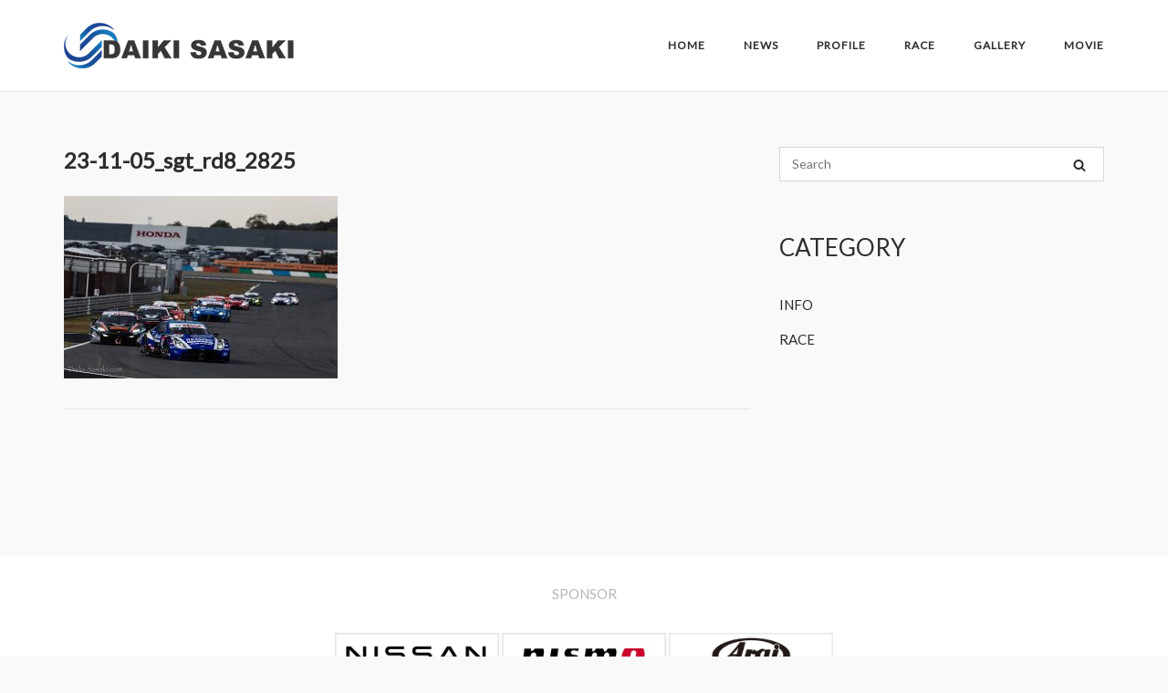

--- FILE ---
content_type: text/html; charset=UTF-8
request_url: https://daiki-sasaki.com/gallery/2023-super-gt500-rd8/attachment/23-11-05_sgt_rd8_2825/
body_size: 46618
content:
<!DOCTYPE html>
<html lang="ja">
<head>
	<meta charset="UTF-8">
	<link rel="profile" href="https://gmpg.org/xfn/11">

	<title>23-11-05_sgt_rd8_2825 &#8211; Racing  Driver DAIKI SASAKI</title>
<meta name='robots' content='max-image-preview:large' />
	<style>img:is([sizes="auto" i], [sizes^="auto," i]) { contain-intrinsic-size: 3000px 1500px }</style>
	<link rel='dns-prefetch' href='//www.googletagmanager.com' />
<link rel='dns-prefetch' href='//fonts.googleapis.com' />
<link rel="alternate" type="application/rss+xml" title="Racing  Driver DAIKI SASAKI &raquo; フィード" href="https://daiki-sasaki.com/feed/" />
<script type="text/javascript">
/* <![CDATA[ */
window._wpemojiSettings = {"baseUrl":"https:\/\/s.w.org\/images\/core\/emoji\/16.0.1\/72x72\/","ext":".png","svgUrl":"https:\/\/s.w.org\/images\/core\/emoji\/16.0.1\/svg\/","svgExt":".svg","source":{"concatemoji":"https:\/\/daiki-sasaki.com\/wp-includes\/js\/wp-emoji-release.min.js?ver=6.8.3"}};
/*! This file is auto-generated */
!function(s,n){var o,i,e;function c(e){try{var t={supportTests:e,timestamp:(new Date).valueOf()};sessionStorage.setItem(o,JSON.stringify(t))}catch(e){}}function p(e,t,n){e.clearRect(0,0,e.canvas.width,e.canvas.height),e.fillText(t,0,0);var t=new Uint32Array(e.getImageData(0,0,e.canvas.width,e.canvas.height).data),a=(e.clearRect(0,0,e.canvas.width,e.canvas.height),e.fillText(n,0,0),new Uint32Array(e.getImageData(0,0,e.canvas.width,e.canvas.height).data));return t.every(function(e,t){return e===a[t]})}function u(e,t){e.clearRect(0,0,e.canvas.width,e.canvas.height),e.fillText(t,0,0);for(var n=e.getImageData(16,16,1,1),a=0;a<n.data.length;a++)if(0!==n.data[a])return!1;return!0}function f(e,t,n,a){switch(t){case"flag":return n(e,"\ud83c\udff3\ufe0f\u200d\u26a7\ufe0f","\ud83c\udff3\ufe0f\u200b\u26a7\ufe0f")?!1:!n(e,"\ud83c\udde8\ud83c\uddf6","\ud83c\udde8\u200b\ud83c\uddf6")&&!n(e,"\ud83c\udff4\udb40\udc67\udb40\udc62\udb40\udc65\udb40\udc6e\udb40\udc67\udb40\udc7f","\ud83c\udff4\u200b\udb40\udc67\u200b\udb40\udc62\u200b\udb40\udc65\u200b\udb40\udc6e\u200b\udb40\udc67\u200b\udb40\udc7f");case"emoji":return!a(e,"\ud83e\udedf")}return!1}function g(e,t,n,a){var r="undefined"!=typeof WorkerGlobalScope&&self instanceof WorkerGlobalScope?new OffscreenCanvas(300,150):s.createElement("canvas"),o=r.getContext("2d",{willReadFrequently:!0}),i=(o.textBaseline="top",o.font="600 32px Arial",{});return e.forEach(function(e){i[e]=t(o,e,n,a)}),i}function t(e){var t=s.createElement("script");t.src=e,t.defer=!0,s.head.appendChild(t)}"undefined"!=typeof Promise&&(o="wpEmojiSettingsSupports",i=["flag","emoji"],n.supports={everything:!0,everythingExceptFlag:!0},e=new Promise(function(e){s.addEventListener("DOMContentLoaded",e,{once:!0})}),new Promise(function(t){var n=function(){try{var e=JSON.parse(sessionStorage.getItem(o));if("object"==typeof e&&"number"==typeof e.timestamp&&(new Date).valueOf()<e.timestamp+604800&&"object"==typeof e.supportTests)return e.supportTests}catch(e){}return null}();if(!n){if("undefined"!=typeof Worker&&"undefined"!=typeof OffscreenCanvas&&"undefined"!=typeof URL&&URL.createObjectURL&&"undefined"!=typeof Blob)try{var e="postMessage("+g.toString()+"("+[JSON.stringify(i),f.toString(),p.toString(),u.toString()].join(",")+"));",a=new Blob([e],{type:"text/javascript"}),r=new Worker(URL.createObjectURL(a),{name:"wpTestEmojiSupports"});return void(r.onmessage=function(e){c(n=e.data),r.terminate(),t(n)})}catch(e){}c(n=g(i,f,p,u))}t(n)}).then(function(e){for(var t in e)n.supports[t]=e[t],n.supports.everything=n.supports.everything&&n.supports[t],"flag"!==t&&(n.supports.everythingExceptFlag=n.supports.everythingExceptFlag&&n.supports[t]);n.supports.everythingExceptFlag=n.supports.everythingExceptFlag&&!n.supports.flag,n.DOMReady=!1,n.readyCallback=function(){n.DOMReady=!0}}).then(function(){return e}).then(function(){var e;n.supports.everything||(n.readyCallback(),(e=n.source||{}).concatemoji?t(e.concatemoji):e.wpemoji&&e.twemoji&&(t(e.twemoji),t(e.wpemoji)))}))}((window,document),window._wpemojiSettings);
/* ]]> */
</script>
<style id='wp-emoji-styles-inline-css' type='text/css'>

	img.wp-smiley, img.emoji {
		display: inline !important;
		border: none !important;
		box-shadow: none !important;
		height: 1em !important;
		width: 1em !important;
		margin: 0 0.07em !important;
		vertical-align: -0.1em !important;
		background: none !important;
		padding: 0 !important;
	}
</style>
<link rel='stylesheet' id='wp-block-library-css' href='https://daiki-sasaki.com/wp-includes/css/dist/block-library/style.min.css?ver=6.8.3' type='text/css' media='all' />
<style id='classic-theme-styles-inline-css' type='text/css'>
/*! This file is auto-generated */
.wp-block-button__link{color:#fff;background-color:#32373c;border-radius:9999px;box-shadow:none;text-decoration:none;padding:calc(.667em + 2px) calc(1.333em + 2px);font-size:1.125em}.wp-block-file__button{background:#32373c;color:#fff;text-decoration:none}
</style>
<style id='global-styles-inline-css' type='text/css'>
:root{--wp--preset--aspect-ratio--square: 1;--wp--preset--aspect-ratio--4-3: 4/3;--wp--preset--aspect-ratio--3-4: 3/4;--wp--preset--aspect-ratio--3-2: 3/2;--wp--preset--aspect-ratio--2-3: 2/3;--wp--preset--aspect-ratio--16-9: 16/9;--wp--preset--aspect-ratio--9-16: 9/16;--wp--preset--color--black: #000000;--wp--preset--color--cyan-bluish-gray: #abb8c3;--wp--preset--color--white: #ffffff;--wp--preset--color--pale-pink: #f78da7;--wp--preset--color--vivid-red: #cf2e2e;--wp--preset--color--luminous-vivid-orange: #ff6900;--wp--preset--color--luminous-vivid-amber: #fcb900;--wp--preset--color--light-green-cyan: #7bdcb5;--wp--preset--color--vivid-green-cyan: #00d084;--wp--preset--color--pale-cyan-blue: #8ed1fc;--wp--preset--color--vivid-cyan-blue: #0693e3;--wp--preset--color--vivid-purple: #9b51e0;--wp--preset--gradient--vivid-cyan-blue-to-vivid-purple: linear-gradient(135deg,rgba(6,147,227,1) 0%,rgb(155,81,224) 100%);--wp--preset--gradient--light-green-cyan-to-vivid-green-cyan: linear-gradient(135deg,rgb(122,220,180) 0%,rgb(0,208,130) 100%);--wp--preset--gradient--luminous-vivid-amber-to-luminous-vivid-orange: linear-gradient(135deg,rgba(252,185,0,1) 0%,rgba(255,105,0,1) 100%);--wp--preset--gradient--luminous-vivid-orange-to-vivid-red: linear-gradient(135deg,rgba(255,105,0,1) 0%,rgb(207,46,46) 100%);--wp--preset--gradient--very-light-gray-to-cyan-bluish-gray: linear-gradient(135deg,rgb(238,238,238) 0%,rgb(169,184,195) 100%);--wp--preset--gradient--cool-to-warm-spectrum: linear-gradient(135deg,rgb(74,234,220) 0%,rgb(151,120,209) 20%,rgb(207,42,186) 40%,rgb(238,44,130) 60%,rgb(251,105,98) 80%,rgb(254,248,76) 100%);--wp--preset--gradient--blush-light-purple: linear-gradient(135deg,rgb(255,206,236) 0%,rgb(152,150,240) 100%);--wp--preset--gradient--blush-bordeaux: linear-gradient(135deg,rgb(254,205,165) 0%,rgb(254,45,45) 50%,rgb(107,0,62) 100%);--wp--preset--gradient--luminous-dusk: linear-gradient(135deg,rgb(255,203,112) 0%,rgb(199,81,192) 50%,rgb(65,88,208) 100%);--wp--preset--gradient--pale-ocean: linear-gradient(135deg,rgb(255,245,203) 0%,rgb(182,227,212) 50%,rgb(51,167,181) 100%);--wp--preset--gradient--electric-grass: linear-gradient(135deg,rgb(202,248,128) 0%,rgb(113,206,126) 100%);--wp--preset--gradient--midnight: linear-gradient(135deg,rgb(2,3,129) 0%,rgb(40,116,252) 100%);--wp--preset--font-size--small: 13px;--wp--preset--font-size--medium: 20px;--wp--preset--font-size--large: 36px;--wp--preset--font-size--x-large: 42px;--wp--preset--spacing--20: 0.44rem;--wp--preset--spacing--30: 0.67rem;--wp--preset--spacing--40: 1rem;--wp--preset--spacing--50: 1.5rem;--wp--preset--spacing--60: 2.25rem;--wp--preset--spacing--70: 3.38rem;--wp--preset--spacing--80: 5.06rem;--wp--preset--shadow--natural: 6px 6px 9px rgba(0, 0, 0, 0.2);--wp--preset--shadow--deep: 12px 12px 50px rgba(0, 0, 0, 0.4);--wp--preset--shadow--sharp: 6px 6px 0px rgba(0, 0, 0, 0.2);--wp--preset--shadow--outlined: 6px 6px 0px -3px rgba(255, 255, 255, 1), 6px 6px rgba(0, 0, 0, 1);--wp--preset--shadow--crisp: 6px 6px 0px rgba(0, 0, 0, 1);}:where(.is-layout-flex){gap: 0.5em;}:where(.is-layout-grid){gap: 0.5em;}body .is-layout-flex{display: flex;}.is-layout-flex{flex-wrap: wrap;align-items: center;}.is-layout-flex > :is(*, div){margin: 0;}body .is-layout-grid{display: grid;}.is-layout-grid > :is(*, div){margin: 0;}:where(.wp-block-columns.is-layout-flex){gap: 2em;}:where(.wp-block-columns.is-layout-grid){gap: 2em;}:where(.wp-block-post-template.is-layout-flex){gap: 1.25em;}:where(.wp-block-post-template.is-layout-grid){gap: 1.25em;}.has-black-color{color: var(--wp--preset--color--black) !important;}.has-cyan-bluish-gray-color{color: var(--wp--preset--color--cyan-bluish-gray) !important;}.has-white-color{color: var(--wp--preset--color--white) !important;}.has-pale-pink-color{color: var(--wp--preset--color--pale-pink) !important;}.has-vivid-red-color{color: var(--wp--preset--color--vivid-red) !important;}.has-luminous-vivid-orange-color{color: var(--wp--preset--color--luminous-vivid-orange) !important;}.has-luminous-vivid-amber-color{color: var(--wp--preset--color--luminous-vivid-amber) !important;}.has-light-green-cyan-color{color: var(--wp--preset--color--light-green-cyan) !important;}.has-vivid-green-cyan-color{color: var(--wp--preset--color--vivid-green-cyan) !important;}.has-pale-cyan-blue-color{color: var(--wp--preset--color--pale-cyan-blue) !important;}.has-vivid-cyan-blue-color{color: var(--wp--preset--color--vivid-cyan-blue) !important;}.has-vivid-purple-color{color: var(--wp--preset--color--vivid-purple) !important;}.has-black-background-color{background-color: var(--wp--preset--color--black) !important;}.has-cyan-bluish-gray-background-color{background-color: var(--wp--preset--color--cyan-bluish-gray) !important;}.has-white-background-color{background-color: var(--wp--preset--color--white) !important;}.has-pale-pink-background-color{background-color: var(--wp--preset--color--pale-pink) !important;}.has-vivid-red-background-color{background-color: var(--wp--preset--color--vivid-red) !important;}.has-luminous-vivid-orange-background-color{background-color: var(--wp--preset--color--luminous-vivid-orange) !important;}.has-luminous-vivid-amber-background-color{background-color: var(--wp--preset--color--luminous-vivid-amber) !important;}.has-light-green-cyan-background-color{background-color: var(--wp--preset--color--light-green-cyan) !important;}.has-vivid-green-cyan-background-color{background-color: var(--wp--preset--color--vivid-green-cyan) !important;}.has-pale-cyan-blue-background-color{background-color: var(--wp--preset--color--pale-cyan-blue) !important;}.has-vivid-cyan-blue-background-color{background-color: var(--wp--preset--color--vivid-cyan-blue) !important;}.has-vivid-purple-background-color{background-color: var(--wp--preset--color--vivid-purple) !important;}.has-black-border-color{border-color: var(--wp--preset--color--black) !important;}.has-cyan-bluish-gray-border-color{border-color: var(--wp--preset--color--cyan-bluish-gray) !important;}.has-white-border-color{border-color: var(--wp--preset--color--white) !important;}.has-pale-pink-border-color{border-color: var(--wp--preset--color--pale-pink) !important;}.has-vivid-red-border-color{border-color: var(--wp--preset--color--vivid-red) !important;}.has-luminous-vivid-orange-border-color{border-color: var(--wp--preset--color--luminous-vivid-orange) !important;}.has-luminous-vivid-amber-border-color{border-color: var(--wp--preset--color--luminous-vivid-amber) !important;}.has-light-green-cyan-border-color{border-color: var(--wp--preset--color--light-green-cyan) !important;}.has-vivid-green-cyan-border-color{border-color: var(--wp--preset--color--vivid-green-cyan) !important;}.has-pale-cyan-blue-border-color{border-color: var(--wp--preset--color--pale-cyan-blue) !important;}.has-vivid-cyan-blue-border-color{border-color: var(--wp--preset--color--vivid-cyan-blue) !important;}.has-vivid-purple-border-color{border-color: var(--wp--preset--color--vivid-purple) !important;}.has-vivid-cyan-blue-to-vivid-purple-gradient-background{background: var(--wp--preset--gradient--vivid-cyan-blue-to-vivid-purple) !important;}.has-light-green-cyan-to-vivid-green-cyan-gradient-background{background: var(--wp--preset--gradient--light-green-cyan-to-vivid-green-cyan) !important;}.has-luminous-vivid-amber-to-luminous-vivid-orange-gradient-background{background: var(--wp--preset--gradient--luminous-vivid-amber-to-luminous-vivid-orange) !important;}.has-luminous-vivid-orange-to-vivid-red-gradient-background{background: var(--wp--preset--gradient--luminous-vivid-orange-to-vivid-red) !important;}.has-very-light-gray-to-cyan-bluish-gray-gradient-background{background: var(--wp--preset--gradient--very-light-gray-to-cyan-bluish-gray) !important;}.has-cool-to-warm-spectrum-gradient-background{background: var(--wp--preset--gradient--cool-to-warm-spectrum) !important;}.has-blush-light-purple-gradient-background{background: var(--wp--preset--gradient--blush-light-purple) !important;}.has-blush-bordeaux-gradient-background{background: var(--wp--preset--gradient--blush-bordeaux) !important;}.has-luminous-dusk-gradient-background{background: var(--wp--preset--gradient--luminous-dusk) !important;}.has-pale-ocean-gradient-background{background: var(--wp--preset--gradient--pale-ocean) !important;}.has-electric-grass-gradient-background{background: var(--wp--preset--gradient--electric-grass) !important;}.has-midnight-gradient-background{background: var(--wp--preset--gradient--midnight) !important;}.has-small-font-size{font-size: var(--wp--preset--font-size--small) !important;}.has-medium-font-size{font-size: var(--wp--preset--font-size--medium) !important;}.has-large-font-size{font-size: var(--wp--preset--font-size--large) !important;}.has-x-large-font-size{font-size: var(--wp--preset--font-size--x-large) !important;}
:where(.wp-block-post-template.is-layout-flex){gap: 1.25em;}:where(.wp-block-post-template.is-layout-grid){gap: 1.25em;}
:where(.wp-block-columns.is-layout-flex){gap: 2em;}:where(.wp-block-columns.is-layout-grid){gap: 2em;}
:root :where(.wp-block-pullquote){font-size: 1.5em;line-height: 1.6;}
</style>
<link rel='stylesheet' id='fancybox-for-wp-css' href='https://daiki-sasaki.com/wp-content/plugins/fancybox-for-wordpress/assets/css/fancybox.css?ver=1.3.4' type='text/css' media='all' />
<link rel='stylesheet' id='siteorigin-corp-style-css' href='https://daiki-sasaki.com/wp-content/themes/siteorigin-corp/style.min.css?ver=1.20.12' type='text/css' media='all' />
<link rel='stylesheet' id='siteorigin-corp-icons-css' href='https://daiki-sasaki.com/wp-content/themes/siteorigin-corp/css/siteorigin-corp-icons.min.css?ver=.min' type='text/css' media='all' />
<link rel='stylesheet' id='siteorigin-google-web-fonts-css' href='https://fonts.googleapis.com/css?family=Lato%3Aregular&#038;ver=6.8.3#038;subset=latin&#038;display=block' type='text/css' media='all' />
<script type="text/javascript" src="https://daiki-sasaki.com/wp-includes/js/tinymce/tinymce.min.js?ver=49110-20250317" id="wp-tinymce-root-js"></script>
<script type="text/javascript" src="https://daiki-sasaki.com/wp-includes/js/tinymce/plugins/compat3x/plugin.min.js?ver=49110-20250317" id="wp-tinymce-js"></script>
<script type="text/javascript" src="https://daiki-sasaki.com/wp-includes/js/jquery/jquery.min.js?ver=3.7.1" id="jquery-core-js"></script>
<script type="text/javascript" src="https://daiki-sasaki.com/wp-includes/js/jquery/jquery-migrate.min.js?ver=3.4.1" id="jquery-migrate-js"></script>
<script type="text/javascript" src="https://daiki-sasaki.com/wp-content/plugins/fancybox-for-wordpress/assets/js/purify.min.js?ver=1.3.4" id="purify-js"></script>
<script type="text/javascript" src="https://daiki-sasaki.com/wp-content/plugins/fancybox-for-wordpress/assets/js/jquery.fancybox.js?ver=1.3.4" id="fancybox-for-wp-js"></script>

<!-- Site Kit によって追加された Google タグ（gtag.js）スニペット -->
<!-- Google アナリティクス スニペット (Site Kit が追加) -->
<script type="text/javascript" src="https://www.googletagmanager.com/gtag/js?id=GT-PJWWZHK" id="google_gtagjs-js" async></script>
<script type="text/javascript" id="google_gtagjs-js-after">
/* <![CDATA[ */
window.dataLayer = window.dataLayer || [];function gtag(){dataLayer.push(arguments);}
gtag("set","linker",{"domains":["daiki-sasaki.com"]});
gtag("js", new Date());
gtag("set", "developer_id.dZTNiMT", true);
gtag("config", "GT-PJWWZHK");
 window._googlesitekit = window._googlesitekit || {}; window._googlesitekit.throttledEvents = []; window._googlesitekit.gtagEvent = (name, data) => { var key = JSON.stringify( { name, data } ); if ( !! window._googlesitekit.throttledEvents[ key ] ) { return; } window._googlesitekit.throttledEvents[ key ] = true; setTimeout( () => { delete window._googlesitekit.throttledEvents[ key ]; }, 5 ); gtag( "event", name, { ...data, event_source: "site-kit" } ); }; 
/* ]]> */
</script>
<link rel="https://api.w.org/" href="https://daiki-sasaki.com/wp-json/" /><link rel="alternate" title="JSON" type="application/json" href="https://daiki-sasaki.com/wp-json/wp/v2/media/2603" /><link rel="EditURI" type="application/rsd+xml" title="RSD" href="https://daiki-sasaki.com/xmlrpc.php?rsd" />
<meta name="generator" content="WordPress 6.8.3" />
<link rel='shortlink' href='https://daiki-sasaki.com/?p=2603' />
<link rel="alternate" title="oEmbed (JSON)" type="application/json+oembed" href="https://daiki-sasaki.com/wp-json/oembed/1.0/embed?url=https%3A%2F%2Fdaiki-sasaki.com%2Fgallery%2F2023-super-gt500-rd8%2Fattachment%2F23-11-05_sgt_rd8_2825%2F" />
<link rel="alternate" title="oEmbed (XML)" type="text/xml+oembed" href="https://daiki-sasaki.com/wp-json/oembed/1.0/embed?url=https%3A%2F%2Fdaiki-sasaki.com%2Fgallery%2F2023-super-gt500-rd8%2Fattachment%2F23-11-05_sgt_rd8_2825%2F&#038;format=xml" />

<!-- Fancybox for WordPress v3.3.7 -->
<style type="text/css">
	.fancybox-slide--image .fancybox-content{background-color: #FFFFFF}div.fancybox-caption{display:none !important;}
	
	img.fancybox-image{border-width:10px;border-color:#FFFFFF;border-style:solid;}
	div.fancybox-bg{background-color:rgba(102,102,102,0.3);opacity:1 !important;}div.fancybox-content{border-color:#FFFFFF}
	div#fancybox-title{background-color:#FFFFFF}
	div.fancybox-content{background-color:#FFFFFF}
	div#fancybox-title-inside{color:#333333}
	
	
	
	div.fancybox-caption p.caption-title{display:inline-block}
	div.fancybox-caption p.caption-title{font-size:14px}
	div.fancybox-caption p.caption-title{color:#333333}
	div.fancybox-caption {color:#333333}div.fancybox-caption p.caption-title {background:#fff; width:auto;padding:10px 30px;}div.fancybox-content p.caption-title{color:#333333;margin: 0;padding: 5px 0;}body.fancybox-active .fancybox-container .fancybox-stage .fancybox-content .fancybox-close-small{display:block;}
</style><script type="text/javascript">
	jQuery(function () {

		var mobileOnly = false;
		
		if (mobileOnly) {
			return;
		}

		jQuery.fn.getTitle = function () { // Copy the title of every IMG tag and add it to its parent A so that fancybox can show titles
			var arr = jQuery("a[data-fancybox]");jQuery.each(arr, function() {var title = jQuery(this).children("img").attr("title") || '';var figCaptionHtml = jQuery(this).next("figcaption").html() || '';var processedCaption = figCaptionHtml;if (figCaptionHtml.length && typeof DOMPurify === 'function') {processedCaption = DOMPurify.sanitize(figCaptionHtml, {USE_PROFILES: {html: true}});} else if (figCaptionHtml.length) {processedCaption = jQuery("<div>").text(figCaptionHtml).html();}var newTitle = title;if (processedCaption.length) {newTitle = title.length ? title + " " + processedCaption : processedCaption;}if (newTitle.length) {jQuery(this).attr("title", newTitle);}});		}

		// Supported file extensions

				var thumbnails = jQuery("a:has(img)").not(".nolightbox").not('.envira-gallery-link').not('.ngg-simplelightbox').filter(function () {
			return /\.(jpe?g|png|gif|mp4|webp|bmp|pdf)(\?[^/]*)*$/i.test(jQuery(this).attr('href'))
		});
		

		// Add data-type iframe for links that are not images or videos.
		var iframeLinks = jQuery('.fancyboxforwp').filter(function () {
			return !/\.(jpe?g|png|gif|mp4|webp|bmp|pdf)(\?[^/]*)*$/i.test(jQuery(this).attr('href'))
		}).filter(function () {
			return !/vimeo|youtube/i.test(jQuery(this).attr('href'))
		});
		iframeLinks.attr({"data-type": "iframe"}).getTitle();

				// Gallery All
		thumbnails.addClass("fancyboxforwp").attr("data-fancybox", "gallery").getTitle();
		iframeLinks.attr({"data-fancybox": "gallery"}).getTitle();

		// Gallery type NONE
		
		// Call fancybox and apply it on any link with a rel atribute that starts with "fancybox", with the options set on the admin panel
		jQuery("a.fancyboxforwp").fancyboxforwp({
			loop: false,
			smallBtn: true,
			zoomOpacity: "auto",
			animationEffect: "fade",
			animationDuration: 500,
			transitionEffect: "fade",
			transitionDuration: "300",
			overlayShow: true,
			overlayOpacity: "0.3",
			titleShow: true,
			titlePosition: "inside",
			keyboard: true,
			showCloseButton: true,
			arrows: true,
			clickContent:false,
			clickSlide: "close",
			mobile: {
				clickContent: function (current, event) {
					return current.type === "image" ? "toggleControls" : false;
				},
				clickSlide: function (current, event) {
					return current.type === "image" ? "close" : "close";
				},
			},
			wheel: false,
			toolbar: true,
			preventCaptionOverlap: true,
			onInit: function() { },			onDeactivate
	: function() { },		beforeClose: function() { },			afterShow: function(instance) { jQuery( ".fancybox-image" ).on("click", function( ){ ( instance.isScaledDown() ) ? instance.scaleToActual() : instance.scaleToFit() }) },				afterClose: function() { },					caption : function( instance, item ) {var title = "";if("undefined" != typeof jQuery(this).context ){var title = jQuery(this).context.title;} else { var title = ("undefined" != typeof jQuery(this).attr("title")) ? jQuery(this).attr("title") : false;}var caption = jQuery(this).data('caption') || '';if ( item.type === 'image' && title.length ) {caption = (caption.length ? caption + '<br />' : '') + '<p class="caption-title">'+jQuery("<div>").text(title).html()+'</p>' ;}if (typeof DOMPurify === "function" && caption.length) { return DOMPurify.sanitize(caption, {USE_PROFILES: {html: true}}); } else { return jQuery("<div>").text(caption).html(); }},
		afterLoad : function( instance, current ) {var captionContent = current.opts.caption || '';var sanitizedCaptionString = '';if (typeof DOMPurify === 'function' && captionContent.length) {sanitizedCaptionString = DOMPurify.sanitize(captionContent, {USE_PROFILES: {html: true}});} else if (captionContent.length) { sanitizedCaptionString = jQuery("<div>").text(captionContent).html();}if (sanitizedCaptionString.length) { current.$content.append(jQuery('<div class=\"fancybox-custom-caption inside-caption\" style=\" position: absolute;left:0;right:0;color:#000;margin:0 auto;bottom:0;text-align:center;background-color:#FFFFFF \"></div>').html(sanitizedCaptionString)); }},
			})
		;

			})
</script>
<!-- END Fancybox for WordPress -->
<meta name="generator" content="Site Kit by Google 1.170.0" />	<meta name="viewport" content="width=device-width, initial-scale=1">
				<style type="text/css" id="siteorigin-corp-settings-custom" data-siteorigin-settings="true">
					/* style */ body,button,input,select,optgroup,textarea { color: #2d2d2d; font-family: "Lato", sans-serif; font-weight: normal;  } h1,h2,h3,h4,h5,h6 { font-family: "Lato", sans-serif; font-weight: normal;  }  .sub-heading,.comments-title,.comment-reply-title,.related-projects-section h3,.yarpp-related .related-posts,.related-posts-section .related-posts,.site-content #primary .sharedaddy h3,.site-content #jp-relatedposts .jp-relatedposts-headline { color: #2d2d2d; } blockquote { border-left: 3px solid #dc143c; } blockquote cite { color: #2d2d2d; } abbr,acronym { border-bottom: 1px dotted #2d2d2d; }  table { font-family: "Lato", sans-serif; font-weight: normal;  }   .button,button,input[type=button],input[type=reset],input[type=submit] { background: #dc143c; font-family: "Lato", sans-serif; font-weight: normal;  } .button:hover,button:hover,input[type=button]:hover,input[type=reset]:hover,input[type=submit]:hover { background: rgba(220,20,60,0.8); } .button:active,.button:focus,button:active,button:focus,input[type=button]:active,input[type=button]:focus,input[type=reset]:active,input[type=reset]:focus,input[type=submit]:active,input[type=submit]:focus { background: #dc143c; }     fieldset legend { font-family: "Lato", sans-serif; font-weight: normal;  } a { color: #dc143c; } a:visited { color: #dc143c; } a:hover,a:focus,a:active { color: #2d2d2d; }   .link-underline.main-navigation ul .sub-menu li:first-of-type { border-top: 2px solid #dc143c; } .link-underline.main-navigation ul .children li:first-of-type { border-top: 2px solid #dc143c; } .main-navigation ul li { font-family: "Lato", sans-serif; font-weight: normal;  }  #site-navigation.main-navigation ul .menu-button a { background: #dc143c; } #site-navigation.main-navigation ul .menu-button a:hover { background: rgba(220,20,60,0.8); } [class*=overlap] .main-navigation:not(.link-underline) div > ul:not(.cart_list) > li:hover > a { color: #dc143c; } .link-underline.main-navigation div > ul:not(.cart_list) > li:hover > a { border-color: #dc143c; } .main-navigation:not(.link-underline) div > ul:not(.cart_list) > li:hover > a { color: #dc143c; } .main-navigation div > ul:not(.cart_list) > li.current > a,.main-navigation div > ul:not(.cart_list) > li.current_page_item > a,.main-navigation div > ul:not(.cart_list) > li.current-menu-item > a,.main-navigation div > ul:not(.cart_list) > li.current_page_ancestor > a,.main-navigation div > ul:not(.cart_list) > li.current-menu-ancestor > a { border-color: #dc143c; } .main-navigation:not(.link-underline) div > ul:not(.cart_list) > li.current > a,.main-navigation:not(.link-underline) div > ul:not(.cart_list) > li.current_page_item > a,.main-navigation:not(.link-underline) div > ul:not(.cart_list) > li.current-menu-item > a,.main-navigation:not(.link-underline) div > ul:not(.cart_list) > li.current_page_ancestor > a,.main-navigation:not(.link-underline) div > ul:not(.cart_list) > li.current-menu-ancestor > a { color: #dc143c; } [class*=overlap] .main-navigation:not(.link-underline) div > ul:not(.cart_list) > li.current > a,[class*=overlap] .main-navigation:not(.link-underline) div > ul:not(.cart_list) > li.current_page_item > a,[class*=overlap] .main-navigation:not(.link-underline) div > ul:not(.cart_list) > li.current-menu-item > a,[class*=overlap] .main-navigation:not(.link-underline) div > ul:not(.cart_list) > li.current_page_ancestor > a,[class*=overlap] .main-navigation:not(.link-underline) div > ul:not(.cart_list) > li.current-menu-ancestor > a { color: #dc143c; }    #mobile-navigation ul li { font-family: "Lato", sans-serif; font-weight: normal;  }     .pagination .page-numbers { border: 1px solid #2d2d2d; color: #2d2d2d; font-family: "Lato", sans-serif; font-weight: normal;  } .pagination .page-numbers:visited { color: #2d2d2d; } .pagination .page-numbers:hover,.pagination .page-numbers:focus { border-color: #dc143c; color: #dc143c; } .pagination .page-numbers.dots:hover { color: #2d2d2d; } .pagination .current { border-color: #dc143c; color: #dc143c; }   .post-navigation a div { font-family: "Lato", sans-serif; font-weight: normal;  } .post-navigation a:hover div { color: #dc143c; } .comment-navigation a { color: #2d2d2d; } .comment-navigation a:hover { color: #dc143c; }   .breadcrumbs a:hover { color: #dc143c; }  .site-main #infinite-handle span button:hover { border-color: #dc143c; color: #dc143c; } .site-content #jp-relatedposts .jp-relatedposts-headline { font-family: "Lato", sans-serif; font-weight: normal;  } .site-content #jp-relatedposts .jp-relatedposts-items .jp-relatedposts-post .jp-relatedposts-post-title a { font-family: "Lato", sans-serif; font-weight: normal;  } .site-content #jp-relatedposts .jp-relatedposts-items .jp-relatedposts-post .jp-relatedposts-post-title a:hover { color: #dc143c; } .site-content #jp-relatedposts .jp-relatedposts-items .jp-relatedposts-post .jp-relatedposts-post-date,.site-content #jp-relatedposts .jp-relatedposts-items .jp-relatedposts-post .jp-relatedposts-post-context { color: #2d2d2d; }  .widget-area .widget:not(.widget_tag_cloud):not(.widget_shopping_cart) a:not(.button) { color: #2d2d2d; } .widget-area .widget:not(.widget_tag_cloud):not(.widget_shopping_cart) a:not(.button):hover { color: #dc143c; }   .widget_calendar .wp-calendar-table tbody td a { color: #dc143c; } .widget_calendar .wp-calendar-table tbody td a:hover { color: #2d2d2d; }  .widget_calendar .wp-calendar-nav .wp-calendar-nav-prev a:hover,.widget_calendar .wp-calendar-nav .wp-calendar-nav-next a:hover { color: #dc143c; }                .widget.recent-posts-extended h3 a:hover { color: #2d2d2d; }  .site-footer .widget_tag_cloud a:after { background: #ffffff; } .site-footer .widgets .widget.widget_tag_cloud a { color: #2d2d2d; }   .site-header .site-branding .site-title { font-family: "Lato", sans-serif; font-weight: normal;  }  .site-header .site-branding .site-description { font-family: "Lato", sans-serif; font-weight: normal;  }   #fullscreen-search span { font-family: "Lato", sans-serif; font-weight: normal;  }     .entry-title a:hover { color: #2d2d2d; } .entry-meta { font-family: "Lato", sans-serif; font-weight: normal;  }  .entry-meta span a:hover { color: #dc143c; } .page-links .page-links-title { color: #2d2d2d; } .page-links .post-page-numbers { border: 1px solid #2d2d2d; color: #2d2d2d; font-family: "Lato", sans-serif; font-weight: normal;  } .page-links .post-page-numbers:hover,.page-links .post-page-numbers.current { border-color: #dc143c; color: #dc143c; } .tags-links a,.widget_tag_cloud a { color: #2d2d2d; } .tags-links a:hover,.widget_tag_cloud a:hover { background: #dc143c; } .tags-links a:hover:after,.widget_tag_cloud a:hover:after { border-right-color: #dc143c; }      .blog-layout-offset article .entry-offset .entry-author-link a:hover,.blog-layout-offset article .entry-offset .entry-categories a:hover,.blog-layout-offset article .entry-offset .entry-comments a:hover { color: #dc143c; }    .search-results .page-title span { color: #dc143c; }  .search-form button[type=submit] svg path { fill: #2d2d2d; }  .author-box .author-description span a { color: #2d2d2d; } .author-box .author-description span a:hover { color: #dc143c; }  .yarpp-related ol li .related-post-title:hover,.related-posts-section ol li .related-post-title:hover { color: #dc143c; }  .yarpp-related ol li .related-post-date:hover,.related-posts-section ol li .related-post-date:hover { color: #dc143c; }            .comment-list .comment,.comment-list .pingback { color: #2d2d2d; }  .comment-list .comment .author,.comment-list .pingback .author { font-family: "Lato", sans-serif; font-weight: normal;  }  .comment-list .comment .author a:hover,.comment-list .pingback .author a:hover { color: #2d2d2d; }  .comment-list .comment .comment-reply-link,.comment-list .pingback .comment-reply-link { font-family: "Lato", sans-serif; font-weight: normal;  } .comment-list .comment .comment-reply-link:hover,.comment-list .pingback .comment-reply-link:hover { color: #dc143c; }  .comment-reply-title #cancel-comment-reply-link:hover { color: #dc143c; } #commentform .comment-notes a,#commentform .logged-in-as a { color: #2d2d2d; } #commentform .comment-notes a:hover,#commentform .logged-in-as a:hover { color: #dc143c; } .site-footer { background: #ffffff; } .site-footer .widgets { padding: 30px 0; }     .site-footer .bottom-bar { background: #dc143c; color: #ffffff; }     .featured-posts-slider .slides .slide { background-color: #2d2d2d; }@media (max-width: 768px) { #masthead .search-toggle { margin: 0 20px 0 0; } .site-header .shopping-cart { margin: 0 37px 0 0; } #masthead #mobile-menu-button { display: inline-block; } #masthead .main-navigation:not(.mega-menu) ul:not(.shopping-cart) { display: none; } #masthead .main-navigation .search-icon { display: none; } .site-header.centered .site-branding { margin: 0; padding-right: 20px; text-align: left; } .centered.site-header .site-header-inner { flex-direction: row; } .site-header.centered .main-navigation { text-align: left; } } @media (min-width: 769px) { #masthead #mobile-navigation { display: none; } }				</style>
				<link rel="icon" href="https://daiki-sasaki.com/wp-content/uploads/2018/04/cropped-favicon-32x32.png" sizes="32x32" />
<link rel="icon" href="https://daiki-sasaki.com/wp-content/uploads/2018/04/cropped-favicon-192x192.png" sizes="192x192" />
<link rel="apple-touch-icon" href="https://daiki-sasaki.com/wp-content/uploads/2018/04/cropped-favicon-180x180.png" />
<meta name="msapplication-TileImage" content="https://daiki-sasaki.com/wp-content/uploads/2018/04/cropped-favicon-270x270.png" />
</head>

<body class="attachment wp-singular attachment-template-default single single-attachment postid-2603 attachmentid-2603 attachment-jpeg wp-custom-logo wp-theme-siteorigin-corp css3-animations no-js page-layout-default sidebar no-topbar">

<div id="page" class="site">
	<a class="skip-link screen-reader-text" href="#content">Skip to content</a>

			<header id="masthead" class="site-header sticky mobile-menu" data-scale-logo="true" >

			<div class="corp-container">

				<div class="site-header-inner">

					<div class="site-branding">
						<a href="https://daiki-sasaki.com/" class="custom-logo-link" rel="home"><img width="254" height="50" src="https://daiki-sasaki.com/wp-content/uploads/2018/04/logo_ld.png" class="custom-logo" alt="佐々木大樹 daiki sasaki" decoding="async" srcset="https://daiki-sasaki.com/wp-content/uploads/2018/04/logo_ld.png 254w, https://daiki-sasaki.com/wp-content/uploads/2018/04/logo_ld-247x50.png 247w,https://daiki-sasaki.com/wp-content/uploads/2018/04/logo_hd.png 2x" sizes="(max-width: 254px) 100vw, 254px" loading="eager" /></a>											</div><!-- .site-branding -->

					
					
					<nav id="site-navigation" class="main-navigation link-underline ">

						<div class="menu-topnav-container"><ul id="primary-menu" class="menu"><li id="menu-item-407" class="menu-item menu-item-type-post_type menu-item-object-page menu-item-home menu-item-407"><a href="https://daiki-sasaki.com/">HOME</a></li>
<li id="menu-item-414" class="menu-item menu-item-type-post_type menu-item-object-page current_page_parent menu-item-414"><a href="https://daiki-sasaki.com/news/">NEWS</a></li>
<li id="menu-item-542" class="menu-item menu-item-type-post_type menu-item-object-page menu-item-542"><a href="https://daiki-sasaki.com/profile/">PROFILE</a></li>
<li id="menu-item-545" class="menu-item menu-item-type-post_type menu-item-object-page menu-item-545"><a href="https://daiki-sasaki.com/race/">RACE</a></li>
<li id="menu-item-548" class="menu-item menu-item-type-post_type menu-item-object-page menu-item-548"><a href="https://daiki-sasaki.com/gallery/">GALLERY</a></li>
<li id="menu-item-628" class="menu-item menu-item-type-post_type menu-item-object-page menu-item-628"><a href="https://daiki-sasaki.com/movie/">MOVIE</a></li>
</ul></div>
						
						
													<a href="#menu" id="mobile-menu-button">
											<svg version="1.1" xmlns="http://www.w3.org/2000/svg" xmlns:xlink="http://www.w3.org/1999/xlink" width="27" height="32" viewBox="0 0 27 32">
				<path d="M27.429 24v2.286q0 0.464-0.339 0.804t-0.804 0.339h-25.143q-0.464 0-0.804-0.339t-0.339-0.804v-2.286q0-0.464 0.339-0.804t0.804-0.339h25.143q0.464 0 0.804 0.339t0.339 0.804zM27.429 14.857v2.286q0 0.464-0.339 0.804t-0.804 0.339h-25.143q-0.464 0-0.804-0.339t-0.339-0.804v-2.286q0-0.464 0.339-0.804t0.804-0.339h25.143q0.464 0 0.804 0.339t0.339 0.804zM27.429 5.714v2.286q0 0.464-0.339 0.804t-0.804 0.339h-25.143q-0.464 0-0.804-0.339t-0.339-0.804v-2.286q0-0.464 0.339-0.804t0.804-0.339h25.143q0.464 0 0.804 0.339t0.339 0.804z"></path>
			</svg>
										<span class="screen-reader-text">Menu</span>
							</a>
						
					</nav><!-- #site-navigation -->

					
				</div><!-- .site-header-inner -->

			</div><!-- .corp-container -->

		</header><!-- #masthead -->
	
	<div id="content" class="site-content">

		<div class="corp-container">

			
	<div id="primary" class="content-area">
		<main id="main" class="site-main">

		
<article id="post-2603" class="post-2603 attachment type-attachment status-inherit hentry post">

	
		

	<div class="corp-content-wrapper">
		
					<header class="entry-header">
				<h1 class="entry-title">23-11-05_sgt_rd8_2825</h1>							</header><!-- .entry-header -->
		
		<div class="entry-content">
			<p class="attachment"><a href='https://daiki-sasaki.com/wp-content/uploads/2024/05/23-11-05_sgt_rd8_2825.jpg'><img fetchpriority="high" decoding="async" width="300" height="200" src="https://daiki-sasaki.com/wp-content/uploads/2024/05/23-11-05_sgt_rd8_2825-300x200.jpg" class="attachment-medium size-medium" alt="" srcset="https://daiki-sasaki.com/wp-content/uploads/2024/05/23-11-05_sgt_rd8_2825-300x200.jpg 300w, https://daiki-sasaki.com/wp-content/uploads/2024/05/23-11-05_sgt_rd8_2825-1024x683.jpg 1024w, https://daiki-sasaki.com/wp-content/uploads/2024/05/23-11-05_sgt_rd8_2825-768x512.jpg 768w, https://daiki-sasaki.com/wp-content/uploads/2024/05/23-11-05_sgt_rd8_2825-720x480.jpg 720w, https://daiki-sasaki.com/wp-content/uploads/2024/05/23-11-05_sgt_rd8_2825-272x182.jpg 272w, https://daiki-sasaki.com/wp-content/uploads/2024/05/23-11-05_sgt_rd8_2825.jpg 1200w" sizes="(max-width: 300px) 100vw, 300px" /></a></p>
		</div><!-- .entry-content -->
		
	</div><!-- .corp-content-wrapper -->

	</article><!-- #post-## -->
	<nav class="navigation post-navigation">
		<h2 class="screen-reader-text">Post navigation</h2>
		<div class="nav-links">
								</div><!-- .nav-links -->
	</nav><!-- .navigation -->
	
		</main><!-- #main -->
	</div><!-- #primary -->


<aside id="secondary" class="widget-area">
	<aside id="search-2" class="widget widget_search"><form method="get" class="search-form" action="https://daiki-sasaki.com/">
	<input type="search" name="s" aria-label="Search for" placeholder="Search" value="" />
	<button type="submit" aria-label="Search">
					<svg version="1.1" xmlns="http://www.w3.org/2000/svg" width="26" height="28" viewBox="0 0 26 28">
				<path d="M18 13c0-3.859-3.141-7-7-7s-7 3.141-7 7 3.141 7 7 7 7-3.141 7-7zM26 26c0 1.094-0.906 2-2 2-0.531 0-1.047-0.219-1.406-0.594l-5.359-5.344c-1.828 1.266-4.016 1.937-6.234 1.937-6.078 0-11-4.922-11-11s4.922-11 11-11 11 4.922 11 11c0 2.219-0.672 4.406-1.937 6.234l5.359 5.359c0.359 0.359 0.578 0.875 0.578 1.406z"></path>
			</svg>
			</button>
</form>
</aside><aside id="categories-2" class="widget widget_categories"><h2 class="widget-title">CATEGORY</h2>
			<ul>
					<li class="cat-item cat-item-8"><a href="https://daiki-sasaki.com/category/info/">INFO</a>
</li>
	<li class="cat-item cat-item-9"><a href="https://daiki-sasaki.com/category/race/">RACE</a>
</li>
			</ul>

			</aside></aside><!-- #secondary -->

		</div><!-- .corp-container -->
	</div><!-- #content -->

	
		<footer id="colophon" class="site-footer">

			
							<div class="corp-container">
											<div class="widgets widgets-1" aria-label="Footer Widgets">
							<aside id="siteorigin-panels-builder-2" class="widget widget_siteorigin-panels-builder"><div id="pl-w663c59e8bdac7"  class="panel-layout" ><div id="pg-w663c59e8bdac7-0"  class="panel-grid panel-no-style" ><div id="pgc-w663c59e8bdac7-0-0"  class="panel-grid-cell" ><div id="panel-w663c59e8bdac7-0-0-0" class="widget_text so-panel widget widget_custom_html panel-first-child panel-last-child" data-index="0" ><div class="textwidget custom-html-widget"><center>SPONSOR</center></div></div></div></div><div id="pg-w663c59e8bdac7-1"  class="panel-grid panel-has-style" ><div class="siteorigin-panels-stretch panel-row-style panel-row-style-for-w663c59e8bdac7-1" data-stretch-type="full-width-stretch" ><div id="pgc-w663c59e8bdac7-1-0"  class="panel-grid-cell" ><div id="panel-w663c59e8bdac7-1-0-0" class="widget_text so-panel widget widget_custom_html panel-first-child panel-last-child" data-index="1" ><div class="textwidget custom-html-widget"><center>
<a href="https://www.nissan.co.jp/" target="blank"><img src="https://daiki-sasaki.com/wp-content/uploads/2022/05/nissan_2205.jpg" width="180"　alt=""></a>
<a href="https://www.nismo.co.jp/#__cate_al" target="blank"><img src="https://daiki-sasaki.com/wp-content/uploads/2018/04/nisumo.png" width="180"　alt=""></a>
<img src="https://daiki-sasaki.com/wp-content/uploads/2018/04/bnr_Arai.png" width="180"　alt="">
<br>
<a href="http://www.hirakawa-tax.co.jp/" target="blank"><img src="https://daiki-sasaki.com/wp-content/uploads/2018/04/bnr_hirakawa.png" width="180"　alt=""></a>
<img src="https://daiki-sasaki.com/wp-content/uploads/2018/04/bnr_AUTO_CLEVER.png" width="180"　alt="">
<img src="https://daiki-sasaki.com/wp-content/uploads/2018/04/bnr_Djack.png" width="180"　alt="">
<img src="https://daiki-sasaki.com/wp-content/uploads/2018/04/bnr_Dressout.png" width="180"　alt="">
<br>
<img src="https://daiki-sasaki.com/wp-content/uploads/2018/04/bnr_FSE.png" width="180"　alt="">
<a href="http://mtd-japan.com/" target="blank"><img src="https://daiki-sasaki.com/wp-content/uploads/2018/04/bnr_MTD.png" width="180"　alt=""></a>
<img src="https://daiki-sasaki.com/wp-content/uploads/2018/04/bnr_Subzero.png" width="180"　alt="">
<img src="https://daiki-sasaki.com/wp-content/uploads/2018/04/bnr_TONY_TEAM.png" width="180"　alt="">
<br>
<a href="http://triple-k.info/" target="blank"><img src="https://daiki-sasaki.com/wp-content/uploads/2018/04/bnr_Trple_K.png" width="180"　alt=""></a>
<img src="https://daiki-sasaki.com/wp-content/uploads/2018/04/bnr_VITEC.png" width="180"　alt="">
<img src="https://daiki-sasaki.com/wp-content/uploads/2018/04/bnr_WOLF.png" width="180"　alt="">
	<a href="http://www.displaysatoh.co.jp/" target="blank"><img src="https://daiki-sasaki.com/wp-content/uploads/2018/04/bnr_SATO.png" width="180"　alt=""></a>
</center></div></div></div></div></div></div></aside>						</div>
										</div><!-- .corp-container -->
			
			<div class="bottom-bar">
				<div class="corp-container">
					<div class="site-info">
						<span>2026 &copy; Racing  Driver DAIKI SASAKI</span>					</div><!-- .site-info -->
									</div><!-- .corp-container -->
			</div><!-- .bottom-bar -->

			
		</footer><!-- #colophon -->
	</div><!-- #page -->

	<div id="scroll-to-top">
		<span class="screen-reader-text">Scroll to top</span>
					<svg version="1.1" xmlns="http://www.w3.org/2000/svg" xmlns:xlink="http://www.w3.org/1999/xlink" x="0px" y="0px" viewBox="0 0 24 24" style="enable-background:new 0 0 24 24;" xml:space="preserve">
				<path class="st0" d="M12,2c0.3,0,0.5,0.1,0.7,0.3l7,7C19.9,9.5,20,9.7,20,10c0,0.3-0.1,0.5-0.3,0.7S19.3,11,19,11
				c-0.3,0-0.5-0.1-0.7-0.3L13,5.4V21c0,0.3-0.1,0.5-0.3,0.7S12.3,22,12,22s-0.5-0.1-0.7-0.3S11,21.3,11,21V5.4l-5.3,5.3
				C5.5,10.9,5.3,11,5,11c-0.3,0-0.5-0.1-0.7-0.3C4.1,10.5,4,10.3,4,10c0-0.3,0.1-0.5,0.3-0.7l7-7C11.5,2.1,11.7,2,12,2z"/>
			</svg>
			</div>

<script type="speculationrules">
{"prefetch":[{"source":"document","where":{"and":[{"href_matches":"\/*"},{"not":{"href_matches":["\/wp-*.php","\/wp-admin\/*","\/wp-content\/uploads\/*","\/wp-content\/*","\/wp-content\/plugins\/*","\/wp-content\/themes\/siteorigin-corp\/*","\/*\\?(.+)"]}},{"not":{"selector_matches":"a[rel~=\"nofollow\"]"}},{"not":{"selector_matches":".no-prefetch, .no-prefetch a"}}]},"eagerness":"conservative"}]}
</script>
<style media="all" id="siteorigin-panels-layouts-footer">/* Layout w663c59e8bdac7 */ #pgc-w663c59e8bdac7-0-0 , #pgc-w663c59e8bdac7-1-0 { width:100%;width:calc(100% - ( 0 * 30px ) ) } #pg-w663c59e8bdac7-0 , #pl-w663c59e8bdac7 .so-panel { margin-bottom:30px } #pl-w663c59e8bdac7 .so-panel:last-of-type { margin-bottom:0px } #pg-w663c59e8bdac7-0.panel-has-style > .panel-row-style, #pg-w663c59e8bdac7-0.panel-no-style , #pg-w663c59e8bdac7-1.panel-has-style > .panel-row-style, #pg-w663c59e8bdac7-1.panel-no-style { -webkit-align-items:flex-start;align-items:flex-start } @media (max-width:780px){ #pg-w663c59e8bdac7-0.panel-no-style, #pg-w663c59e8bdac7-0.panel-has-style > .panel-row-style, #pg-w663c59e8bdac7-0 , #pg-w663c59e8bdac7-1.panel-no-style, #pg-w663c59e8bdac7-1.panel-has-style > .panel-row-style, #pg-w663c59e8bdac7-1 { -webkit-flex-direction:column;-ms-flex-direction:column;flex-direction:column } #pg-w663c59e8bdac7-0 > .panel-grid-cell , #pg-w663c59e8bdac7-0 > .panel-row-style > .panel-grid-cell , #pg-w663c59e8bdac7-1 > .panel-grid-cell , #pg-w663c59e8bdac7-1 > .panel-row-style > .panel-grid-cell { width:100%;margin-right:0 } #pl-w663c59e8bdac7 .panel-grid-cell { padding:0 } #pl-w663c59e8bdac7 .panel-grid .panel-grid-cell-empty { display:none } #pl-w663c59e8bdac7 .panel-grid .panel-grid-cell-mobile-last { margin-bottom:0px }  } </style><link rel='stylesheet' id='so-css-siteorigin-corp-css' href='https://daiki-sasaki.com/wp-content/uploads/so-css/so-css-siteorigin-corp.css?ver=1524751716' type='text/css' media='all' />
<link rel='stylesheet' id='siteorigin-panels-front-css' href='https://daiki-sasaki.com/wp-content/plugins/siteorigin-panels/css/front-flex.min.css?ver=2.33.4' type='text/css' media='all' />
<script type="text/javascript" src="https://daiki-sasaki.com/wp-content/themes/siteorigin-corp/js/jquery.fitvids.min.js?ver=1.1" id="jquery-fitvids-js"></script>
<script type="text/javascript" id="siteorigin-corp-script-js-extra">
/* <![CDATA[ */
var siteoriginCorp = {"collapse":"768","logoScale":"0.755","stickyOffset":"0"};
/* ]]> */
</script>
<script type="text/javascript" src="https://daiki-sasaki.com/wp-content/themes/siteorigin-corp/js/jquery.theme.min.js?ver=1.20.12" id="siteorigin-corp-script-js"></script>
<script type="text/javascript" src="https://daiki-sasaki.com/wp-content/themes/siteorigin-corp/js/skip-link-focus-fix.min.js?ver=1.20.12" id="siteorigin-corp-skip-link-focus-fix-js"></script>
<script type="text/javascript" id="siteorigin-panels-front-styles-js-extra">
/* <![CDATA[ */
var panelsStyles = {"fullContainer":"body","stretchRows":"1"};
/* ]]> */
</script>
<script type="text/javascript" src="https://daiki-sasaki.com/wp-content/plugins/siteorigin-panels/js/styling.min.js?ver=2.33.4" id="siteorigin-panels-front-styles-js"></script>

</body>
</html>
